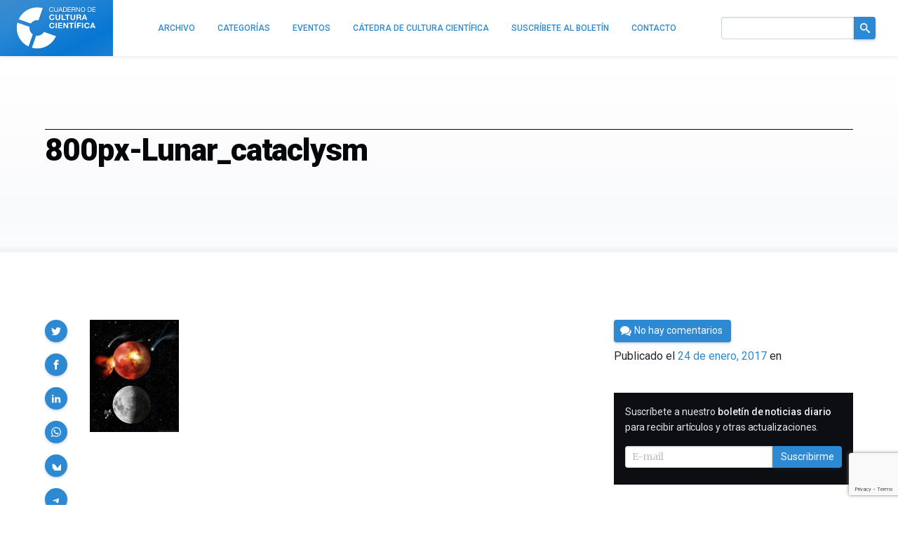

--- FILE ---
content_type: text/html; charset=utf-8
request_url: https://www.google.com/recaptcha/api2/anchor?ar=1&k=6LeZc0UqAAAAAG_qTmOkMLTth629yYxDdrPqdgHO&co=aHR0cHM6Ly9jdWx0dXJhY2llbnRpZmljYS5jb206NDQz&hl=en&v=N67nZn4AqZkNcbeMu4prBgzg&size=invisible&anchor-ms=20000&execute-ms=30000&cb=pp83re54rhbl
body_size: 48644
content:
<!DOCTYPE HTML><html dir="ltr" lang="en"><head><meta http-equiv="Content-Type" content="text/html; charset=UTF-8">
<meta http-equiv="X-UA-Compatible" content="IE=edge">
<title>reCAPTCHA</title>
<style type="text/css">
/* cyrillic-ext */
@font-face {
  font-family: 'Roboto';
  font-style: normal;
  font-weight: 400;
  font-stretch: 100%;
  src: url(//fonts.gstatic.com/s/roboto/v48/KFO7CnqEu92Fr1ME7kSn66aGLdTylUAMa3GUBHMdazTgWw.woff2) format('woff2');
  unicode-range: U+0460-052F, U+1C80-1C8A, U+20B4, U+2DE0-2DFF, U+A640-A69F, U+FE2E-FE2F;
}
/* cyrillic */
@font-face {
  font-family: 'Roboto';
  font-style: normal;
  font-weight: 400;
  font-stretch: 100%;
  src: url(//fonts.gstatic.com/s/roboto/v48/KFO7CnqEu92Fr1ME7kSn66aGLdTylUAMa3iUBHMdazTgWw.woff2) format('woff2');
  unicode-range: U+0301, U+0400-045F, U+0490-0491, U+04B0-04B1, U+2116;
}
/* greek-ext */
@font-face {
  font-family: 'Roboto';
  font-style: normal;
  font-weight: 400;
  font-stretch: 100%;
  src: url(//fonts.gstatic.com/s/roboto/v48/KFO7CnqEu92Fr1ME7kSn66aGLdTylUAMa3CUBHMdazTgWw.woff2) format('woff2');
  unicode-range: U+1F00-1FFF;
}
/* greek */
@font-face {
  font-family: 'Roboto';
  font-style: normal;
  font-weight: 400;
  font-stretch: 100%;
  src: url(//fonts.gstatic.com/s/roboto/v48/KFO7CnqEu92Fr1ME7kSn66aGLdTylUAMa3-UBHMdazTgWw.woff2) format('woff2');
  unicode-range: U+0370-0377, U+037A-037F, U+0384-038A, U+038C, U+038E-03A1, U+03A3-03FF;
}
/* math */
@font-face {
  font-family: 'Roboto';
  font-style: normal;
  font-weight: 400;
  font-stretch: 100%;
  src: url(//fonts.gstatic.com/s/roboto/v48/KFO7CnqEu92Fr1ME7kSn66aGLdTylUAMawCUBHMdazTgWw.woff2) format('woff2');
  unicode-range: U+0302-0303, U+0305, U+0307-0308, U+0310, U+0312, U+0315, U+031A, U+0326-0327, U+032C, U+032F-0330, U+0332-0333, U+0338, U+033A, U+0346, U+034D, U+0391-03A1, U+03A3-03A9, U+03B1-03C9, U+03D1, U+03D5-03D6, U+03F0-03F1, U+03F4-03F5, U+2016-2017, U+2034-2038, U+203C, U+2040, U+2043, U+2047, U+2050, U+2057, U+205F, U+2070-2071, U+2074-208E, U+2090-209C, U+20D0-20DC, U+20E1, U+20E5-20EF, U+2100-2112, U+2114-2115, U+2117-2121, U+2123-214F, U+2190, U+2192, U+2194-21AE, U+21B0-21E5, U+21F1-21F2, U+21F4-2211, U+2213-2214, U+2216-22FF, U+2308-230B, U+2310, U+2319, U+231C-2321, U+2336-237A, U+237C, U+2395, U+239B-23B7, U+23D0, U+23DC-23E1, U+2474-2475, U+25AF, U+25B3, U+25B7, U+25BD, U+25C1, U+25CA, U+25CC, U+25FB, U+266D-266F, U+27C0-27FF, U+2900-2AFF, U+2B0E-2B11, U+2B30-2B4C, U+2BFE, U+3030, U+FF5B, U+FF5D, U+1D400-1D7FF, U+1EE00-1EEFF;
}
/* symbols */
@font-face {
  font-family: 'Roboto';
  font-style: normal;
  font-weight: 400;
  font-stretch: 100%;
  src: url(//fonts.gstatic.com/s/roboto/v48/KFO7CnqEu92Fr1ME7kSn66aGLdTylUAMaxKUBHMdazTgWw.woff2) format('woff2');
  unicode-range: U+0001-000C, U+000E-001F, U+007F-009F, U+20DD-20E0, U+20E2-20E4, U+2150-218F, U+2190, U+2192, U+2194-2199, U+21AF, U+21E6-21F0, U+21F3, U+2218-2219, U+2299, U+22C4-22C6, U+2300-243F, U+2440-244A, U+2460-24FF, U+25A0-27BF, U+2800-28FF, U+2921-2922, U+2981, U+29BF, U+29EB, U+2B00-2BFF, U+4DC0-4DFF, U+FFF9-FFFB, U+10140-1018E, U+10190-1019C, U+101A0, U+101D0-101FD, U+102E0-102FB, U+10E60-10E7E, U+1D2C0-1D2D3, U+1D2E0-1D37F, U+1F000-1F0FF, U+1F100-1F1AD, U+1F1E6-1F1FF, U+1F30D-1F30F, U+1F315, U+1F31C, U+1F31E, U+1F320-1F32C, U+1F336, U+1F378, U+1F37D, U+1F382, U+1F393-1F39F, U+1F3A7-1F3A8, U+1F3AC-1F3AF, U+1F3C2, U+1F3C4-1F3C6, U+1F3CA-1F3CE, U+1F3D4-1F3E0, U+1F3ED, U+1F3F1-1F3F3, U+1F3F5-1F3F7, U+1F408, U+1F415, U+1F41F, U+1F426, U+1F43F, U+1F441-1F442, U+1F444, U+1F446-1F449, U+1F44C-1F44E, U+1F453, U+1F46A, U+1F47D, U+1F4A3, U+1F4B0, U+1F4B3, U+1F4B9, U+1F4BB, U+1F4BF, U+1F4C8-1F4CB, U+1F4D6, U+1F4DA, U+1F4DF, U+1F4E3-1F4E6, U+1F4EA-1F4ED, U+1F4F7, U+1F4F9-1F4FB, U+1F4FD-1F4FE, U+1F503, U+1F507-1F50B, U+1F50D, U+1F512-1F513, U+1F53E-1F54A, U+1F54F-1F5FA, U+1F610, U+1F650-1F67F, U+1F687, U+1F68D, U+1F691, U+1F694, U+1F698, U+1F6AD, U+1F6B2, U+1F6B9-1F6BA, U+1F6BC, U+1F6C6-1F6CF, U+1F6D3-1F6D7, U+1F6E0-1F6EA, U+1F6F0-1F6F3, U+1F6F7-1F6FC, U+1F700-1F7FF, U+1F800-1F80B, U+1F810-1F847, U+1F850-1F859, U+1F860-1F887, U+1F890-1F8AD, U+1F8B0-1F8BB, U+1F8C0-1F8C1, U+1F900-1F90B, U+1F93B, U+1F946, U+1F984, U+1F996, U+1F9E9, U+1FA00-1FA6F, U+1FA70-1FA7C, U+1FA80-1FA89, U+1FA8F-1FAC6, U+1FACE-1FADC, U+1FADF-1FAE9, U+1FAF0-1FAF8, U+1FB00-1FBFF;
}
/* vietnamese */
@font-face {
  font-family: 'Roboto';
  font-style: normal;
  font-weight: 400;
  font-stretch: 100%;
  src: url(//fonts.gstatic.com/s/roboto/v48/KFO7CnqEu92Fr1ME7kSn66aGLdTylUAMa3OUBHMdazTgWw.woff2) format('woff2');
  unicode-range: U+0102-0103, U+0110-0111, U+0128-0129, U+0168-0169, U+01A0-01A1, U+01AF-01B0, U+0300-0301, U+0303-0304, U+0308-0309, U+0323, U+0329, U+1EA0-1EF9, U+20AB;
}
/* latin-ext */
@font-face {
  font-family: 'Roboto';
  font-style: normal;
  font-weight: 400;
  font-stretch: 100%;
  src: url(//fonts.gstatic.com/s/roboto/v48/KFO7CnqEu92Fr1ME7kSn66aGLdTylUAMa3KUBHMdazTgWw.woff2) format('woff2');
  unicode-range: U+0100-02BA, U+02BD-02C5, U+02C7-02CC, U+02CE-02D7, U+02DD-02FF, U+0304, U+0308, U+0329, U+1D00-1DBF, U+1E00-1E9F, U+1EF2-1EFF, U+2020, U+20A0-20AB, U+20AD-20C0, U+2113, U+2C60-2C7F, U+A720-A7FF;
}
/* latin */
@font-face {
  font-family: 'Roboto';
  font-style: normal;
  font-weight: 400;
  font-stretch: 100%;
  src: url(//fonts.gstatic.com/s/roboto/v48/KFO7CnqEu92Fr1ME7kSn66aGLdTylUAMa3yUBHMdazQ.woff2) format('woff2');
  unicode-range: U+0000-00FF, U+0131, U+0152-0153, U+02BB-02BC, U+02C6, U+02DA, U+02DC, U+0304, U+0308, U+0329, U+2000-206F, U+20AC, U+2122, U+2191, U+2193, U+2212, U+2215, U+FEFF, U+FFFD;
}
/* cyrillic-ext */
@font-face {
  font-family: 'Roboto';
  font-style: normal;
  font-weight: 500;
  font-stretch: 100%;
  src: url(//fonts.gstatic.com/s/roboto/v48/KFO7CnqEu92Fr1ME7kSn66aGLdTylUAMa3GUBHMdazTgWw.woff2) format('woff2');
  unicode-range: U+0460-052F, U+1C80-1C8A, U+20B4, U+2DE0-2DFF, U+A640-A69F, U+FE2E-FE2F;
}
/* cyrillic */
@font-face {
  font-family: 'Roboto';
  font-style: normal;
  font-weight: 500;
  font-stretch: 100%;
  src: url(//fonts.gstatic.com/s/roboto/v48/KFO7CnqEu92Fr1ME7kSn66aGLdTylUAMa3iUBHMdazTgWw.woff2) format('woff2');
  unicode-range: U+0301, U+0400-045F, U+0490-0491, U+04B0-04B1, U+2116;
}
/* greek-ext */
@font-face {
  font-family: 'Roboto';
  font-style: normal;
  font-weight: 500;
  font-stretch: 100%;
  src: url(//fonts.gstatic.com/s/roboto/v48/KFO7CnqEu92Fr1ME7kSn66aGLdTylUAMa3CUBHMdazTgWw.woff2) format('woff2');
  unicode-range: U+1F00-1FFF;
}
/* greek */
@font-face {
  font-family: 'Roboto';
  font-style: normal;
  font-weight: 500;
  font-stretch: 100%;
  src: url(//fonts.gstatic.com/s/roboto/v48/KFO7CnqEu92Fr1ME7kSn66aGLdTylUAMa3-UBHMdazTgWw.woff2) format('woff2');
  unicode-range: U+0370-0377, U+037A-037F, U+0384-038A, U+038C, U+038E-03A1, U+03A3-03FF;
}
/* math */
@font-face {
  font-family: 'Roboto';
  font-style: normal;
  font-weight: 500;
  font-stretch: 100%;
  src: url(//fonts.gstatic.com/s/roboto/v48/KFO7CnqEu92Fr1ME7kSn66aGLdTylUAMawCUBHMdazTgWw.woff2) format('woff2');
  unicode-range: U+0302-0303, U+0305, U+0307-0308, U+0310, U+0312, U+0315, U+031A, U+0326-0327, U+032C, U+032F-0330, U+0332-0333, U+0338, U+033A, U+0346, U+034D, U+0391-03A1, U+03A3-03A9, U+03B1-03C9, U+03D1, U+03D5-03D6, U+03F0-03F1, U+03F4-03F5, U+2016-2017, U+2034-2038, U+203C, U+2040, U+2043, U+2047, U+2050, U+2057, U+205F, U+2070-2071, U+2074-208E, U+2090-209C, U+20D0-20DC, U+20E1, U+20E5-20EF, U+2100-2112, U+2114-2115, U+2117-2121, U+2123-214F, U+2190, U+2192, U+2194-21AE, U+21B0-21E5, U+21F1-21F2, U+21F4-2211, U+2213-2214, U+2216-22FF, U+2308-230B, U+2310, U+2319, U+231C-2321, U+2336-237A, U+237C, U+2395, U+239B-23B7, U+23D0, U+23DC-23E1, U+2474-2475, U+25AF, U+25B3, U+25B7, U+25BD, U+25C1, U+25CA, U+25CC, U+25FB, U+266D-266F, U+27C0-27FF, U+2900-2AFF, U+2B0E-2B11, U+2B30-2B4C, U+2BFE, U+3030, U+FF5B, U+FF5D, U+1D400-1D7FF, U+1EE00-1EEFF;
}
/* symbols */
@font-face {
  font-family: 'Roboto';
  font-style: normal;
  font-weight: 500;
  font-stretch: 100%;
  src: url(//fonts.gstatic.com/s/roboto/v48/KFO7CnqEu92Fr1ME7kSn66aGLdTylUAMaxKUBHMdazTgWw.woff2) format('woff2');
  unicode-range: U+0001-000C, U+000E-001F, U+007F-009F, U+20DD-20E0, U+20E2-20E4, U+2150-218F, U+2190, U+2192, U+2194-2199, U+21AF, U+21E6-21F0, U+21F3, U+2218-2219, U+2299, U+22C4-22C6, U+2300-243F, U+2440-244A, U+2460-24FF, U+25A0-27BF, U+2800-28FF, U+2921-2922, U+2981, U+29BF, U+29EB, U+2B00-2BFF, U+4DC0-4DFF, U+FFF9-FFFB, U+10140-1018E, U+10190-1019C, U+101A0, U+101D0-101FD, U+102E0-102FB, U+10E60-10E7E, U+1D2C0-1D2D3, U+1D2E0-1D37F, U+1F000-1F0FF, U+1F100-1F1AD, U+1F1E6-1F1FF, U+1F30D-1F30F, U+1F315, U+1F31C, U+1F31E, U+1F320-1F32C, U+1F336, U+1F378, U+1F37D, U+1F382, U+1F393-1F39F, U+1F3A7-1F3A8, U+1F3AC-1F3AF, U+1F3C2, U+1F3C4-1F3C6, U+1F3CA-1F3CE, U+1F3D4-1F3E0, U+1F3ED, U+1F3F1-1F3F3, U+1F3F5-1F3F7, U+1F408, U+1F415, U+1F41F, U+1F426, U+1F43F, U+1F441-1F442, U+1F444, U+1F446-1F449, U+1F44C-1F44E, U+1F453, U+1F46A, U+1F47D, U+1F4A3, U+1F4B0, U+1F4B3, U+1F4B9, U+1F4BB, U+1F4BF, U+1F4C8-1F4CB, U+1F4D6, U+1F4DA, U+1F4DF, U+1F4E3-1F4E6, U+1F4EA-1F4ED, U+1F4F7, U+1F4F9-1F4FB, U+1F4FD-1F4FE, U+1F503, U+1F507-1F50B, U+1F50D, U+1F512-1F513, U+1F53E-1F54A, U+1F54F-1F5FA, U+1F610, U+1F650-1F67F, U+1F687, U+1F68D, U+1F691, U+1F694, U+1F698, U+1F6AD, U+1F6B2, U+1F6B9-1F6BA, U+1F6BC, U+1F6C6-1F6CF, U+1F6D3-1F6D7, U+1F6E0-1F6EA, U+1F6F0-1F6F3, U+1F6F7-1F6FC, U+1F700-1F7FF, U+1F800-1F80B, U+1F810-1F847, U+1F850-1F859, U+1F860-1F887, U+1F890-1F8AD, U+1F8B0-1F8BB, U+1F8C0-1F8C1, U+1F900-1F90B, U+1F93B, U+1F946, U+1F984, U+1F996, U+1F9E9, U+1FA00-1FA6F, U+1FA70-1FA7C, U+1FA80-1FA89, U+1FA8F-1FAC6, U+1FACE-1FADC, U+1FADF-1FAE9, U+1FAF0-1FAF8, U+1FB00-1FBFF;
}
/* vietnamese */
@font-face {
  font-family: 'Roboto';
  font-style: normal;
  font-weight: 500;
  font-stretch: 100%;
  src: url(//fonts.gstatic.com/s/roboto/v48/KFO7CnqEu92Fr1ME7kSn66aGLdTylUAMa3OUBHMdazTgWw.woff2) format('woff2');
  unicode-range: U+0102-0103, U+0110-0111, U+0128-0129, U+0168-0169, U+01A0-01A1, U+01AF-01B0, U+0300-0301, U+0303-0304, U+0308-0309, U+0323, U+0329, U+1EA0-1EF9, U+20AB;
}
/* latin-ext */
@font-face {
  font-family: 'Roboto';
  font-style: normal;
  font-weight: 500;
  font-stretch: 100%;
  src: url(//fonts.gstatic.com/s/roboto/v48/KFO7CnqEu92Fr1ME7kSn66aGLdTylUAMa3KUBHMdazTgWw.woff2) format('woff2');
  unicode-range: U+0100-02BA, U+02BD-02C5, U+02C7-02CC, U+02CE-02D7, U+02DD-02FF, U+0304, U+0308, U+0329, U+1D00-1DBF, U+1E00-1E9F, U+1EF2-1EFF, U+2020, U+20A0-20AB, U+20AD-20C0, U+2113, U+2C60-2C7F, U+A720-A7FF;
}
/* latin */
@font-face {
  font-family: 'Roboto';
  font-style: normal;
  font-weight: 500;
  font-stretch: 100%;
  src: url(//fonts.gstatic.com/s/roboto/v48/KFO7CnqEu92Fr1ME7kSn66aGLdTylUAMa3yUBHMdazQ.woff2) format('woff2');
  unicode-range: U+0000-00FF, U+0131, U+0152-0153, U+02BB-02BC, U+02C6, U+02DA, U+02DC, U+0304, U+0308, U+0329, U+2000-206F, U+20AC, U+2122, U+2191, U+2193, U+2212, U+2215, U+FEFF, U+FFFD;
}
/* cyrillic-ext */
@font-face {
  font-family: 'Roboto';
  font-style: normal;
  font-weight: 900;
  font-stretch: 100%;
  src: url(//fonts.gstatic.com/s/roboto/v48/KFO7CnqEu92Fr1ME7kSn66aGLdTylUAMa3GUBHMdazTgWw.woff2) format('woff2');
  unicode-range: U+0460-052F, U+1C80-1C8A, U+20B4, U+2DE0-2DFF, U+A640-A69F, U+FE2E-FE2F;
}
/* cyrillic */
@font-face {
  font-family: 'Roboto';
  font-style: normal;
  font-weight: 900;
  font-stretch: 100%;
  src: url(//fonts.gstatic.com/s/roboto/v48/KFO7CnqEu92Fr1ME7kSn66aGLdTylUAMa3iUBHMdazTgWw.woff2) format('woff2');
  unicode-range: U+0301, U+0400-045F, U+0490-0491, U+04B0-04B1, U+2116;
}
/* greek-ext */
@font-face {
  font-family: 'Roboto';
  font-style: normal;
  font-weight: 900;
  font-stretch: 100%;
  src: url(//fonts.gstatic.com/s/roboto/v48/KFO7CnqEu92Fr1ME7kSn66aGLdTylUAMa3CUBHMdazTgWw.woff2) format('woff2');
  unicode-range: U+1F00-1FFF;
}
/* greek */
@font-face {
  font-family: 'Roboto';
  font-style: normal;
  font-weight: 900;
  font-stretch: 100%;
  src: url(//fonts.gstatic.com/s/roboto/v48/KFO7CnqEu92Fr1ME7kSn66aGLdTylUAMa3-UBHMdazTgWw.woff2) format('woff2');
  unicode-range: U+0370-0377, U+037A-037F, U+0384-038A, U+038C, U+038E-03A1, U+03A3-03FF;
}
/* math */
@font-face {
  font-family: 'Roboto';
  font-style: normal;
  font-weight: 900;
  font-stretch: 100%;
  src: url(//fonts.gstatic.com/s/roboto/v48/KFO7CnqEu92Fr1ME7kSn66aGLdTylUAMawCUBHMdazTgWw.woff2) format('woff2');
  unicode-range: U+0302-0303, U+0305, U+0307-0308, U+0310, U+0312, U+0315, U+031A, U+0326-0327, U+032C, U+032F-0330, U+0332-0333, U+0338, U+033A, U+0346, U+034D, U+0391-03A1, U+03A3-03A9, U+03B1-03C9, U+03D1, U+03D5-03D6, U+03F0-03F1, U+03F4-03F5, U+2016-2017, U+2034-2038, U+203C, U+2040, U+2043, U+2047, U+2050, U+2057, U+205F, U+2070-2071, U+2074-208E, U+2090-209C, U+20D0-20DC, U+20E1, U+20E5-20EF, U+2100-2112, U+2114-2115, U+2117-2121, U+2123-214F, U+2190, U+2192, U+2194-21AE, U+21B0-21E5, U+21F1-21F2, U+21F4-2211, U+2213-2214, U+2216-22FF, U+2308-230B, U+2310, U+2319, U+231C-2321, U+2336-237A, U+237C, U+2395, U+239B-23B7, U+23D0, U+23DC-23E1, U+2474-2475, U+25AF, U+25B3, U+25B7, U+25BD, U+25C1, U+25CA, U+25CC, U+25FB, U+266D-266F, U+27C0-27FF, U+2900-2AFF, U+2B0E-2B11, U+2B30-2B4C, U+2BFE, U+3030, U+FF5B, U+FF5D, U+1D400-1D7FF, U+1EE00-1EEFF;
}
/* symbols */
@font-face {
  font-family: 'Roboto';
  font-style: normal;
  font-weight: 900;
  font-stretch: 100%;
  src: url(//fonts.gstatic.com/s/roboto/v48/KFO7CnqEu92Fr1ME7kSn66aGLdTylUAMaxKUBHMdazTgWw.woff2) format('woff2');
  unicode-range: U+0001-000C, U+000E-001F, U+007F-009F, U+20DD-20E0, U+20E2-20E4, U+2150-218F, U+2190, U+2192, U+2194-2199, U+21AF, U+21E6-21F0, U+21F3, U+2218-2219, U+2299, U+22C4-22C6, U+2300-243F, U+2440-244A, U+2460-24FF, U+25A0-27BF, U+2800-28FF, U+2921-2922, U+2981, U+29BF, U+29EB, U+2B00-2BFF, U+4DC0-4DFF, U+FFF9-FFFB, U+10140-1018E, U+10190-1019C, U+101A0, U+101D0-101FD, U+102E0-102FB, U+10E60-10E7E, U+1D2C0-1D2D3, U+1D2E0-1D37F, U+1F000-1F0FF, U+1F100-1F1AD, U+1F1E6-1F1FF, U+1F30D-1F30F, U+1F315, U+1F31C, U+1F31E, U+1F320-1F32C, U+1F336, U+1F378, U+1F37D, U+1F382, U+1F393-1F39F, U+1F3A7-1F3A8, U+1F3AC-1F3AF, U+1F3C2, U+1F3C4-1F3C6, U+1F3CA-1F3CE, U+1F3D4-1F3E0, U+1F3ED, U+1F3F1-1F3F3, U+1F3F5-1F3F7, U+1F408, U+1F415, U+1F41F, U+1F426, U+1F43F, U+1F441-1F442, U+1F444, U+1F446-1F449, U+1F44C-1F44E, U+1F453, U+1F46A, U+1F47D, U+1F4A3, U+1F4B0, U+1F4B3, U+1F4B9, U+1F4BB, U+1F4BF, U+1F4C8-1F4CB, U+1F4D6, U+1F4DA, U+1F4DF, U+1F4E3-1F4E6, U+1F4EA-1F4ED, U+1F4F7, U+1F4F9-1F4FB, U+1F4FD-1F4FE, U+1F503, U+1F507-1F50B, U+1F50D, U+1F512-1F513, U+1F53E-1F54A, U+1F54F-1F5FA, U+1F610, U+1F650-1F67F, U+1F687, U+1F68D, U+1F691, U+1F694, U+1F698, U+1F6AD, U+1F6B2, U+1F6B9-1F6BA, U+1F6BC, U+1F6C6-1F6CF, U+1F6D3-1F6D7, U+1F6E0-1F6EA, U+1F6F0-1F6F3, U+1F6F7-1F6FC, U+1F700-1F7FF, U+1F800-1F80B, U+1F810-1F847, U+1F850-1F859, U+1F860-1F887, U+1F890-1F8AD, U+1F8B0-1F8BB, U+1F8C0-1F8C1, U+1F900-1F90B, U+1F93B, U+1F946, U+1F984, U+1F996, U+1F9E9, U+1FA00-1FA6F, U+1FA70-1FA7C, U+1FA80-1FA89, U+1FA8F-1FAC6, U+1FACE-1FADC, U+1FADF-1FAE9, U+1FAF0-1FAF8, U+1FB00-1FBFF;
}
/* vietnamese */
@font-face {
  font-family: 'Roboto';
  font-style: normal;
  font-weight: 900;
  font-stretch: 100%;
  src: url(//fonts.gstatic.com/s/roboto/v48/KFO7CnqEu92Fr1ME7kSn66aGLdTylUAMa3OUBHMdazTgWw.woff2) format('woff2');
  unicode-range: U+0102-0103, U+0110-0111, U+0128-0129, U+0168-0169, U+01A0-01A1, U+01AF-01B0, U+0300-0301, U+0303-0304, U+0308-0309, U+0323, U+0329, U+1EA0-1EF9, U+20AB;
}
/* latin-ext */
@font-face {
  font-family: 'Roboto';
  font-style: normal;
  font-weight: 900;
  font-stretch: 100%;
  src: url(//fonts.gstatic.com/s/roboto/v48/KFO7CnqEu92Fr1ME7kSn66aGLdTylUAMa3KUBHMdazTgWw.woff2) format('woff2');
  unicode-range: U+0100-02BA, U+02BD-02C5, U+02C7-02CC, U+02CE-02D7, U+02DD-02FF, U+0304, U+0308, U+0329, U+1D00-1DBF, U+1E00-1E9F, U+1EF2-1EFF, U+2020, U+20A0-20AB, U+20AD-20C0, U+2113, U+2C60-2C7F, U+A720-A7FF;
}
/* latin */
@font-face {
  font-family: 'Roboto';
  font-style: normal;
  font-weight: 900;
  font-stretch: 100%;
  src: url(//fonts.gstatic.com/s/roboto/v48/KFO7CnqEu92Fr1ME7kSn66aGLdTylUAMa3yUBHMdazQ.woff2) format('woff2');
  unicode-range: U+0000-00FF, U+0131, U+0152-0153, U+02BB-02BC, U+02C6, U+02DA, U+02DC, U+0304, U+0308, U+0329, U+2000-206F, U+20AC, U+2122, U+2191, U+2193, U+2212, U+2215, U+FEFF, U+FFFD;
}

</style>
<link rel="stylesheet" type="text/css" href="https://www.gstatic.com/recaptcha/releases/N67nZn4AqZkNcbeMu4prBgzg/styles__ltr.css">
<script nonce="W5VQEH11R6YL53fYDFgnMQ" type="text/javascript">window['__recaptcha_api'] = 'https://www.google.com/recaptcha/api2/';</script>
<script type="text/javascript" src="https://www.gstatic.com/recaptcha/releases/N67nZn4AqZkNcbeMu4prBgzg/recaptcha__en.js" nonce="W5VQEH11R6YL53fYDFgnMQ">
      
    </script></head>
<body><div id="rc-anchor-alert" class="rc-anchor-alert"></div>
<input type="hidden" id="recaptcha-token" value="[base64]">
<script type="text/javascript" nonce="W5VQEH11R6YL53fYDFgnMQ">
      recaptcha.anchor.Main.init("[\x22ainput\x22,[\x22bgdata\x22,\x22\x22,\[base64]/[base64]/[base64]/ZyhXLGgpOnEoW04sMjEsbF0sVywwKSxoKSxmYWxzZSxmYWxzZSl9Y2F0Y2goayl7RygzNTgsVyk/[base64]/[base64]/[base64]/[base64]/[base64]/[base64]/[base64]/bmV3IEJbT10oRFswXSk6dz09Mj9uZXcgQltPXShEWzBdLERbMV0pOnc9PTM/bmV3IEJbT10oRFswXSxEWzFdLERbMl0pOnc9PTQ/[base64]/[base64]/[base64]/[base64]/[base64]\\u003d\x22,\[base64]\x22,\[base64]/GMKcwpXDqMOaHgpeZlsqw4jCvx0zwprCssO7wq/Cs8OOEwfDhm18VkoFw4PDr8Klbz1DwpTCoMKEemYDbsKuIApKw7YlwrRHFcOEw75jwpzCqAbClMOvGcOVAms+G00XacO1w742T8O7wrY4wrs1a3k1woPDomdQworDp2PDrcKAE8K+wp93bcKSJsOvVsOCwqjDh3tqwonCv8O/w6k1w4DDmcO1w7TCtVDCgMODw7Q0Ow7DlMOYQAh4AcKkw78lw7cOBxROwqw9wqJGbyDDmwMTLMKNG8OIU8KZwo8nw4QSwpvDvWZoQFrDm0cfw6RjEyhoGsKfw6bDkRMJanXCp1/CsMOjF8O2w7DDqcOQUjAOPT9aShXDlGXCi3HDmwk8w6tEw4ZCwrFDXj4zP8K/RDBkw6RLODDChcKMMXbCosOucsKrZMOWwqjCp8Kyw686w5dDwowea8OiT8Krw73DoMOYwqwnCcKdw5hQwrXCosOEIcOmwoB2wqsec1lyCjYzwp3CpcKMQ8K5w5Yxw4TDnMKOP8Onw4rCnTPCiTfDtxoqwpEmL8ODwrPDs8K8w4XDqBLDvCY/E8KibQVKw7HDvcKvbMOKw6xpw7JOwo/DiXbDgcOlH8OcdGJQwqZJw68XR3kcwqxxw7TCtgc6w6lyYsOCwrjDt8Okwp5jXcO+QQRlwp8lfcOAw5PDhz3DjH0tCQdZwrQWwp/DucKrw7zDg8KNw7TDqcKnZMOlwpvDhEIQHMKoUcKxwoliw5bDrMO4RljDpcOcJhXCusOcRsOwBQJPw73CggvDuknDk8Kfw6XDisK1VlZhLsOjw4p6SUdAwpvDpx8RccKaw7jCvsKyFXLDuyxtZCfCgg7DnsKnwpDCvzvCmsKfw6fCgm/CkDLDi2szT8ObBH0wOkPDki9XcW4Mwo/[base64]/DmBXDiMKsTMKoN8O0w6vCrn0uw6bCscKcORIQwoXDkQ3DvkR/[base64]/wqfDmFQ7wrcGwp7DncOSwoXCg8Kyw5TDh04ywq7ClB5wAizCvMKOw5t6MEZtK0PCkgbDvkIhwopcwpbDkWcHworCom7DoV3Ct8OhPwLDpzvDmD8YKSbClsKPF0dkw5PCoU/DjCPCpkpTw73Ci8OqwoXDs29gw40SEMORJcK8w47CnsOeUcK+UsOkwq7DtsKiI8OZfMKWI8OVw5jCncKFw6RRwqjConxgw6ZCwqVHw4EPwo3CnSXDnifCkcORw6vCtDw3wpTDu8KjInZZw5bDojvCg3TCgV/Cr39Gwo4Iw60nwq0hC3lVGmdLHcOxGcOWwpwCw5jCsXxlLRx6w7/[base64]/[base64]/Cq8K5TcO+woFSVcKaw6c6TcOJFMO/aAzDq8OvXxXCkCnDgsK/TQTCiQlSwoc8wovCisOUMyrDrcKiw65aw4DCs1jDkh3DkMKFCwMZU8KRUcKcwobDjsK0ccOcXzdvLwUcwoDCvkTCu8OJwo/Cu8OHb8KtJwrCtSkkwp7CmcORw7DDiMKlGDTChFo5wozCsMKgw4FxchXCnC16w6xww6bCrgxTY8OrQELDncKvwqpFdDdIY8Kwwqorw5LDlMOMwpMawozDjzE0w6pYNcO1XcOCwpZOw7PDuMKvwofCk2NRJA3DvlNzMMO/w4PDongTMsOhFsKrwobCgmZQAwXDicKiDw/[base64]/[base64]/Cs0vCq0A8wp16w5Jjwr7DrmApwrbCvVNpw5nDgzXCtk/CmjrDusKxw4M3w5XDs8KIEjHClnTDnjpfDWfDlcOmwrbCusKhAsKDw6tnwqHDiSV3w5TCu2R/VMKqw5jCmsKCO8KBwoAWwonDlsOZasKwwp/CgWzCucO/PXZAMBddw6DCrD3CosKQwqJ6w6XCpcKhwrHCn8KQw403Bi4/[base64]/CusOCEMOyw709OsOJwoggUEvDrW7DqsO4wpxDacKAw4wZNS5Rw7k/[base64]/Dp8KMSMKKFUfDlMOqVXfDiUQQbHrDlsKTw5wxRsOVw500w6Rswrctw7/[base64]/DosOzwqDDvS7Ci8Obw4B9NkzDm8KJe8KJWcKbYxdRNRxRXSvCpMKfw4nCqRDDrcKmwphhQsKnwrtGD8KpcsOcPsK5AkvDoi7DlsKwSWvDusK+Q20DBcO/MxZ7FsO+BxzCvcKvw68bwovCu8KmwrUqwoExwo7DuVnDimfCqcObJcKiFAnCj8KRCBjCpcKyKsKew7M+w7xsdG8BwrkxOB3CscOmw5TDoXgZwq1AasKVPMOLacKjwpEJVm9yw7vDrcKLAsK9w5/ClsOaZVUOYMKTw6LDiMK1w6jCkMKEGxvCj8O9w4DDsEvDqwnCnQA5AXrCmMOFwo4bIsOlw7xFE8OKRMOCw7UIT2zCnhfClETCl13Dr8OBCS/[base64]/[base64]/ClgsDdcKKw5fDs8OcBT3Dghdmw7bDj8K6wrYDIy/DsMKUYcOWKcO3wqx/QyHCtMKtdTvDp8KlJk5AS8Oow6bChBPCsMK7w5PCngLCjRoZw5/DpcKVTsOHwqbCpMKiwqrCnnjDiUgrOcOeCnvCkz3DkXEjW8KSdWhew4ZOPmheesODw5bCsMOlIcOpw47CpnVHwqEuw7/DlTXDlcKfw51Mwr/DqwjDhgfDlkRBccOMPVjCskrDiyvCocOpwrs3w4TCn8KVLAXDvWZKw7QfCMOGG3LDrncAYXfChcKyYw98wrdbwohNw60nw5ZhZsKoV8OJw5Adw5ABEMKvbsOTwrQbw7nDnF9cwoNYwpzDmcK4w57Djh9+w63CoMOiJcK/w5zCgcOTw4xlbmoDDsKIEcODOD4lwrI0NcKxwqHDrxkYFyPCosO7w7NdC8KpIEbDq8KNGX96wq5Qw4XDjkjDlWpODxLCrcKLA8K/[base64]/[base64]/Cq1/DvcKjw47DtX7Cl8KWwql3wo1VwoURwosfc8OyV3HChMKuOFcNd8K9w7RjPEU6w6F1w7PCtkRrTsO4wrULw5d0N8Olf8K3wrnCgcKjbnPDpBLCk2/Ds8OeAcKSw4AlKCzCiQrCgsOIw4XCsMKhwrrDqmnDsMOCwp/DvcO0wqbCrcODMsKCfGgPMTzCjcO7w6/[base64]/NcK5w44Xw6ssJBkrw7k5b8KIw64Jwo/DpcKcw6hlw5vDjsOrSMOSdsKxRMK9w6PDgsOVwr4kXxEGbU8ZEMKpw73Du8K1wqjCm8O2w5dIwpYXN1wJWBzCqQwlw6svOcOtwrvCig3DrMKLbhjCgsK2wq3CtcKNPMObw4fDncKyw5bCsH/DkmQtwoDCisOPwp48w7tqw7/CtcKmw6JgXcK8EMOpRsKiwpfDtHwfQnkAw67CgSogwoDCusKGw4d9AcONw5VQw7zChcK3wp0TwowcHjlwdMKiw4JHw79FQWbDksKePBoUw7YwKXjCk8KXw4pvIsKJwr/DjTZkw4xcwrTCkV3DkTxTw5LDhUcSMUdhC1NuRMKvwpMNwoY3B8O0wqo0wpJFfCDCocKnw550w617CsO+w7LDnzlRwrbDtmDDmA5dPHMZw4siZ8KlCsKWw5sjw4F1MMKvw7bDsWjCpgjDtMO/w5DCt8K6aSLCiXHCmSJiw7AAw6BoaREbwrTDtMOddlpeRMOLw5JHKEUuwqRFPATDqF5XasKAwqw3wroGL8K5WMOudSM5wozCllhZEBEwXMO+w4cgccKKw47CiV4/w73CqcOxw4gSw41vwojCqcKMwqfCicOLME7DpsOQwq1hwr1/wo5awqpmS8KVdsKow648w4FYEhPCnH3CnMOxUMOYTxwGwpA4Z8KaTi/CpitcQsO7esKjWcOQPMOvw6jDl8KYw4zChsKVf8OId8OFwpDCi2Adw6vCgQnDkMOoVnXCgUccOMOVcsO9wqPCjAM3YMKKC8OVwoFpTsOaTlpwAAzCtVsRwqbDpMKIw5JOwrwRNHZpJS/CuEvCpcKIw7U8BVpjw6fCuCDDjXQdbRs0K8OCwox3CVVeMMOdwq3DoMOaVsKAw51WHVklEMO1w6cFAMKiw5DDoMKKBcOJAD1hwoDDpF7DpMOFEg3CgsOGC28Ow4LDuXHDoRfDrXVKwptXwoRZw5xhwqfCtzTCvy7Djj5Yw7UlwrgBw4/DjsOIw7TCnMO6PAnDoMO1dx4qw4ZswrJCwqRtw60NFHNQw4HDlMKTw7zCncKDwrw5dE8tw5RdZnPCg8O4wqvCq8K/wqkcw504XVYOLgVpIX52w45Swr3ChMKaw4zCjA/DlcKQw4XDuWYnw7ZJw4lYw7/DvQjDosKyw4vCksOvw5rCvy8nY8KBSsKXw71OecKfwpHDlsOLfMODecKBwrjCrV08w614wqTDnsKPBMOEOkTCvcOwwr9Iw73DmsOzw4PDmCABw5fCi8Onwpd2w7LCllY3wpFwAsKTwqfDg8KDIgPDtcO2wr1hTcOwd8OXwq/DnHbDpjU1wqnDvnVmw69bMcKDw6U0EsKqOMOrBRRowoByFMOLcMOtaMKAYcKzJcKLOwdcwqhXwpvCgcO1worCg8OYHcKeQsKjaMKywqvDiSUUNMOlMMKsTcK1woA+w5DDtF/[base64]/NcKOwrULwoMrw7gdb0PCkx/DlMOUWQzCucKiaEpSw55zQ8Kfw5UDw5tNQUwlw6bDmB/[base64]/DlCtSw5/CgMKRK8OYe8KtZl/DhMOeecOFwoXCvQ7DoxNowqTClsK0w6fCgXHDqSjDm8ODSsKfRlUdF8OMw67Dl8KEw4Y/w57CuMKhfsOlw5ozwpkQaHzClsKjw7FidA9bw4EBaDDDqCbDoFrDhzJ6wqROS8Orwq3CoUkTwoo3a1DCs3/[base64]/[base64]/[base64]/wrrCsi/[base64]/L3pRL8OWw4ppw6ZDwoYgw5LDhjjChyvCiMKPwq/DryEuaMKKw47DoCggSMOtw6fDhsKvw5nDlHvCk09SeMOfK8KYZsOWw4HDkMOfPz1nw6fCqcOpdj8eBsKfJXfCpGgSw5lhXlRjLMOuaUjDk2jCucOTJcO2dzPCjGAOaMKXfcKSw5nDqlhyd8OLwp/CpcKiw6rDkzhCw69/NMOew6EZATrDnTh7IkFmw6g3wow9R8OaJzpbdMK/[base64]/cMOPMcOGw65qBMOaJcOyK1XDt3R+AcOdwrnCqwAuw5jDo8OWfsKVUMKiHSxFw70twr5Rw4U9fSUnWV3CtRzCuMOqEQ9Lwo/CucO2w7LDhxtqw6xqwpDDph7CjCcewoLDv8OFEMO/[base64]/ClAnCh0RUYsOWd8KCeMO8w77CgSRKw4h7WE7CtyYJw6seLgLCm8Kfwr7DtMODwpnDnTVSw5TCjsOOG8Osw6hQw7VuNMK9w41TB8KpwpvCu3/CucKQw7fCslYxesK3wqpAexTChcKdKmzDu8OTWnlBcQLDpWPCrkRGw5EpUMOaesOvw7rCu8KsJA/DmMKcwo7DoMKew59xw5l9V8KVwpjCtMOFw5zDvmDCpsKFAyx6V2/[base64]/[base64]/ZcO7RnrCu2LCkzbCjlNXA8KvPcKwcMOlBMOjW8OAw5EjJ3VqFRnCp8OYSh/[base64]/CqkjCksKfwr7DiCRfw5Elw7NZw7Q/bmPDhhHDpcKww6zDpMKMYcKLQmtIZB7DvMK/JyHDr2kFwqTClFBHwossMwE7VS8Cw6PDucKgHlYuwovCvyBcw7INw4PCrMO3anHDl8Kewq3DkGXDkyMGw5LClsKVIsK7wrvCq8Oiw54FwpR8OcOnMMKQNsOQwoXChcKIw7TDhErCrTPDs8OybMKXw7DCtMOZW8Ojwrp5QhfCsS7DqV1/wozCvh9cwpXCtMOILcOUfsOMLz7DimrCiMODE8Olwottw7bDt8KRw5nDow9rKsOIFAHCii/[base64]/w5cpIMO7w7pywrp3wpsfRA7Cj8OzwrN2KsKQwo4sHsKTwrx9wpLClSNmHsKDwqbCk8KNw5lWwqrDukbDkH0YCjcieGnDgsKiw5JtW1gXw5jDu8K0w4zCrk/CqcO9RG0RwovDoWIuOcOowrPDu8OdZsO2GMOgwrDDulNvGnfDjSvDm8OTwqfDkVTCk8OKfCDCksKBwo0Ecl/CqEPDiivDuy7CqQ8rw6zDkGEFbTkDeMKySAMUbyfCk8OTH3gKZcO8FsO6w7ovw6lKCcKaZ3EvwqPCmMKHCjrDlsK/LsK2w6lzwr0LfzxAwrXCnhbDmjVnw7h7w4ZlMsOXwrNUcyXCsMOEYHQQw4DDt8KJw7HDsMOpwrbDkmnDhx7ClELDoWbDosKLRWLCjnIyGMKdw7VYw5bCiW/Du8O3ZXjDmmfDicOWWcK3HMK6wpjCiXglw7p8wrsYC8KMwrJkwrLDonPDrsOoCDfCmF11UcOeFGHDjQo5PWNsbcKIwpvCmcOPw5x4HXnCncKZTD0Uw7gQCATDin7ClMKzGsK6WMKwTcK8w7bDiC/Dt1XCj8KVw6ZDw45CEcKVwp3CgjDDr0nDoU3DjV/DqC3CtgDDuBsyDWPDvnseRUsAFMOrYmjChsKMwqbCv8KvwrhSwocrw5bCqRLCn2srN8KSKD4hbB7CicOhExrDrMOMwpHDkw9aZXnDjsKywqFucsKfw5ohwoE0KMOGchM5HsOlw7tnY319w7ccNMOow68Awo9/EcOQMA/[base64]/DocKpw5tgQ8OAVmDCgsOILSd8wrrDgQLCpMKyOMOdWkNRCDjDosKYw4fDmG/CoD/DucOFwqo8EMOwwqDCnADCkW0ww7ljKsKUwqHCosKMw7vCsMOkbi7DgcOBSxjCtUpHBMKLwrIwIn0FKwYowptTw6RCN2U1wo/[base64]/CtSTCgcOxwofCosO2RjINwozDhB7DtcKcwrvCojnCp00zcmdSw5/DjxHDmSh9AMORf8Ofw4U1PsOLw6fCvMKdA8OYanZ7KxwsUMKZK8K1wqdkKW3CvMO0w6cGEz5Aw6YNSgDCokbDu1Ilw6nDtsKQTyvCpgYNfMOwIcO/w4XDjhcXw7BRwofCr19hEMOSwqTCrcO2wo/[base64]/Dpgc+EV7CksKxwpcRw6BNAcKDwobDs8KlwoTCuMO1wq7CqsO+AsOlwojDhivCnMKowpUxUsKQI2spwqrCvsOzw7XCpF/DokVTwqbDoQoIwqNkw6bCtsOIDiXCncOuw51SwrrCpWUIZhHCmUPDscOww67CrcKiPsKMw5ZWA8Oqw6rCh8OSRDXDhg7Cg1ILw4jCgBTCqsO8HB16emTCqcOdG8K0QhbDgSjCqsOFwoxUwqrCrA/Di2t9w7PDu0LCvi/DoMOGXsKIwr7DknI+HUXDgUEeBcORQMOKRlkuX0bDv08ufVjClBovw7t0w5HCqsO0cMO1wpHChcOfwrHCgXhwcMK7R3TCizk8w4DCpsKdcXgNV8KEwr0OwrQoDh/DtsKwX8KleHzCpl7DkMK/w4JHG1wLcl1Gw7dfw7t2wr7DpcKvw5/CjErCqUUOU8Kiw6t5DUPCo8Kxw5RTKyVOw6APdsO/cwvCsVoPw57Dsz7CuGo7YTImMAfDgBEFwpLDsMOVARBbOcKbwr1NRcKnw4rDrk8hHHASSMOWZ8KowpXDmsKTwoQWw77DmCPDjsKuwr85w7lxw6oGY27DjF40wpnCq03DmsKUe8KbwoB9wrvCqMKHQMOUZcK7wp1IaU/CoD5uJMK4dsOmBcK7wpQLM0vCu8OcV8Kvw7fCpsOAwosPGwh7w6vCv8KtB8OHwqkBZnTDvi/Dh8OxW8O+Qkcgw6TDgcKCw7o7WcO9wr9eO8ONw6xLKMKKw6xrcsK/Txo8w6pEw6/[base64]/DtF7DjlnCswpIfsOkwrJiw5vDgcK/w4bCgVbCmBJpDQl2Nm5DD8KtGQVgw47DrcKOOyIZAsOoBwh9woHCtsOowrptw6zDgHLDpSLCgMK5OWDDi3QeE3BLOFgowoIyw7nChkfCjcK2wpvCp1cWwoDCoE4Jw77DjyAvOV/Ci2PDvMKGw7Qsw5vDrsO0w7jDpsKTw4B3W3U2IcKVZWk8w4/ChcOxNcOUPMOVGsKtwrDDuyA5L8OKbMOrwrY9w4zChQPDhSfDksKbw6/DmEVfPcKwMUVRIALCksKFwrgSw5/Cn8KuInLCsAkFG8OVw5lEw4Ifwot+wrXDk8KzQ3DDpsKIwprCsWHCjMKKA8OCw6lrwrzDhCXCrMORAMKEQhFlF8KfwoXDtlZTacKUTsOnwoIjbcOaJzo/[base64]/wo7CtcKwKsOqw5bCvUxsw4nDuAMjf8Ovwr3DgsKJNMKzF8KOw6o+SsOew7tVdsK/wrXDsQLDgsKiDX3Do8KVBcKhbMOpwo/Dj8KUMTLCv8K4wrzCi8KGWsKEwofDm8OTw79HwpocJzUSwphjZgVtfj3DviLDm8OyGsOAd8OYw61IN8O/J8ONw50mwrLDicK+w4bDrgvDscOHV8KuP2BjTyTDksOlM8OLw6XDq8KQwolTw7HDvBsxBU3CuHISXgUdNkssw7s5EsKmwrJoFVzDnzjDvcO4wr58wpdtPsKXFU/[base64]/ClsK2w6/[base64]/USHChlDCnsO/wqzDqsKZwqlFHk3Ds8K6ClvDjgJOawVdEsOWQ8KPYsKcwonCjTDDn8KEw5vDsGpAJ39pwrvDk8OWN8KqOsKTw5BkwqTCpcKaJ8KewqN8w5TCnwxYQTwmw6/Dg2oHKcOnw7wswpbDrMOUSg1NO8KtODDDvU/DjcOxFMKhEBrCgcO3woHDl13CnsOgdRUGw4xuZTPDi3wBwpRVCcK6wpZIJ8OmBBTCt3lAwox5w7PDmUIrw50PGMKaZ33CglTCqlJ5e0RKwrgywoXCm0AnwqEHw747XRXClsKPQMOnwo3CgWs3ZB4zNBjDv8Obw7nDisKfw5ptYcO8dk5wwpDDihRww4HCscO/FjfDscOqwqsFB03ChEVOw7opw4bCkFxtF8Ouf0Jww5Y/N8Kcwokowr1CUcOCVMKrw7VTPFTDvHfCjMOWGcOCBcOQOsK5w6PDk8Kjwp4GwoDDuHozwq7DlBXCrDVFwrQ0csKeW3jDncOCwobCtsKsVcKbSsONDkNuwrVVwpopV8KTw4DDrnfDvgBiN8K2DsKewq7CkMKEwp/CqMKmwrfCsMKcUsOsFgY3A8K5InPDkcKMwqpTdzoBBEPDhMKqwprDrDJew4ZYw6gMax3CjsOtw5nDnMKRwqVxAMKFwq3CnH7DuMKvRzMMwobCuncHF8OrwrISw6YlUMKrYhtoB057w7ZjwoXCviwUw4zDk8K9LmHDnMKCw7/Co8OFw5vDr8Oow5Z0wpgCwqXDiHoCwqDDlVJAw57Ck8Kjw7drw6XCrUMQwqzCrzzCv8KgwrZQwpQ/WcOvITZgwpvDni/[base64]/[base64]/DuBXDoGDCicO/asKBw4sHw6nDqMOXMMODGhIiJ8KQWTpZfcO+OMK6RMOQKsOewoHDg2/DhcOMw7DCli3Dngl3WBrCkgE6w7Vow6gCw4fCrT3DrFfDnMK/C8OgwrIKw73Dq8Knw6PCvGxMNcOsD8KHwqHDpcOnHUE1PHnCqS0rwoPDvDpLw5DCthfCp3FQwoABG17DiMOywrAxwqXDpVJnBMKDOcKJAsKaVAJfF8OxWsOEw5d/d1vDhETCsMOYZ11xZAlYwopALMKww7w+wp3ClzMaw6TCix3DisOqw6fDmVnDuhXDhTR/wrrDiW8ORMO5fkXCiGLCrMK3w4RjSD1ww4w5HcOjSsOJCUQDGhnCvkXDmcKfWcOfc8OOUlTDlMKGOMOxMXPCv1bDhcK2GMOTwqXDpWcLSRMzwrfDucKfw6XDp8Ojw5nCmcK1QSRrw6TDoHbDgsOvwqspRH3CvsOBSS1+wpPDncK6w4Y/[base64]/FsKmPMKZMMKnw5DDscKUKcOawr/Cn8O+w7pUw6s3w7MqbcKfejFLwpXDkcOUwoLCg8Ofw5XDr3HDvizChcOswpd+wrjCqcOCZsKUwo5WU8O9w4bCrUMBDsK/wrwBw7UHwrvDgMKiwqU9KMKgUMKYw5/DliPCknLDlGMhRw4KIl/Cg8K5H8OtVERJL07DinNSDyA9wr04fE7DsyQPJhXCqC8owq5xwp1nPMOIYMKJwqjDoMO1ZMKew6wmJCMdZcKKwojDsMOtw7tmw4ghwo7DtcKpWsOXwoUDTsO6wpQAw7LChMOfw5NeCsK7KsOhWsOLw5xCwqlVw65Hw7bCq3EQw6XCj8Knw78KLcK/cwTCg8OWDHzClErDgMOrwo3DrTRyw5nCnsOAfMO7YcOdwq4BS3tgw4bDnMOpwpAIa0fCkcOXwpPCh34Iw7/DqsOfCFPDqsO6LAnCucOxFmfCsxM3wrvCt2DDoUROw4dLRsKmN21ZwpzDgMKtw4vDqsKIw4XDlH90HcKpw73CkcKbH2R7w7DDqE1Rw63DiUxSw7vDm8ODAEDDmjLCkcKXIxpCw5TCg8OFw4ABwq/Dg8OawpR4w5fCusK5Lw57MBlOLsK2w7bDq0ULw7sQFV/[base64]/CusOdVMK3SMOPH8O7A8KxDm44w40RwoVvRcOxKMOmBywnwp/Cq8KYwrvDnD5Cw5wow5/[base64]/ZcKPwqDDqcO2wp1yw7lQwoTDt8OLw6TCm8ORbcKYw5/[base64]/DmANXw7TDnmnDscOZwoU9w5fDucKxEg/DsQgawofDqwZMLgjDssOIwqwuw7rDlDhuIsKXw6RLwq/[base64]/DqEMjF8O1woJ7wqvCs8OEw6BhwpV8wrfCrG1dbmjCssOOAhtRw5rCpMKrf0tVwpjCiULCpisRNCjCkXxiOQvCg0rChyNYF23ClsOHw5/CpAzCgE0kAsOAw7ERJ8O6wqUJw7PCn8O6NiNRworDs0fCpgjDpjfCokEmEsOxOsOnw6h4w6DDm01tw7HCpcKmw6DCnBPCrjQfNjvCmMOYw4RbNV9lUMKiw4DCvmDDqSlbZAHDl8KGw5/[base64]/DtCvCgMKvw6TDi8OeHhvDmcKyE8OMwoENWcOgCsKBA8KtHkYXw682ZMOqPDTDgmzCnlLChcK1ORfCuwfCo8OKwqbDr37CqcOTwp8BMXEHwqlBw4UCw5HCosKcV8K/BcKePEzCgcKKVsKcZ0pWw4/DnMK6wrzDrMK3w53DmMK3w6lbwobDu8OxXsKxacOSw74RwrUnwo4ONkfDgMOPQcK/w5wxw6NMw4ZgMCdKwo1hw6V0VMOVBHkdw6rDi8OVwq/[base64]/DtSkrMUHDhsOzwovCpEfDuUIUw7VrAkHCgMO5wpAcXcOSfMK9J0liwpDDgFo/wr9tZCzCjsObRGwRwpZMw4fCvcOfwpISwqzCnMObScKsw6MTbxouHDtNZcOrPMOpwow2wr4sw4xkZcOacy5DKjUhw5rDrhPDtMOLIDQsUUwEw5vCoGNBSkFWJGnDl1DCkzIkZR0qwpfDmhfCiTVAXUhSU1ICBsKqw7MTOw/DtcKAwrEnw4QmAsODC8KHTxtHLsONwq5+wqN9w7DCuMKCa8OqDWLDssOkDsKawrzCqBlYw5nDqRHDvTbCusO2w4DDqMOOw5wqw64vEwgZwpI4eQVjwrHCoMOXNsKNw5rCv8KXw5kPOcK0FjVfw69tIMKYw78dw4BOYsOnw41aw55bwrXCt8OgCSnDhS/[base64]/w7vCkMOswpzCkgxoWnkMwotgwoPCpT92w4kyw685w6vDk8OaTMKcfsOFwq/[base64]/Dv8OHOHHDksKnIsOHw7VEIV3DuiU/[base64]/CgsK2wrgrwrYHNMK5KW1fFMKuwocXfsOfDsKgwoHCucOPwqzDjBlAYsKHZMKwQh/Dv2hTwrchwqMte8ObwqDCqRXCsD9cccKPE8KLwq47MW8DJB4vX8K0wrjCigHDusO+worCngAgJQsfVBNhw5klw5nDpVFLwozDgA7CihbDl8OhXMKnJMKMwp0aQS7Dv8OyMmjDtcKDwr/DikvCskcow7HDvwwiwqDCvwPDusOow51mwqnDisOHw6p5wpwNwoZWw6k0dsKNC8OWImLDscKhbn0OecKow7Usw7XDk1jClwUyw4/CjMOzw7xFBsK7NVXDoMO2K8O+ACDCjHjDtsKKFQZQAB7DtcKCR1PCssKFwqPDkCrCkwTDgsK/[base64]/XjhBw7A8RRFrwokQw5zDncKKwrlMfsOQwoUdDUFJWVXDrsKED8OOR8K8RyRrwotbKMKKcGhDwrkzw6Uew7PDp8ORwpMzMR7DpcKSw6nDpj9HHXFsacOaBk/CpMKbwrxeeMKQRk4IMsOVSsOYw4cVUmArcMO0WW7DnAfCm8Kiw6nChMO4XcOdwrxTw5vDvsK2RzrCvcKpasO+fzZUZ8OJCXLCpT0ew67DuhfDlX7CsB7DlCHDlUcQwr/Dhw/DlcO8IxgfNcKOwodEw6J9w5LDjwAbw4RiLMKRejXCucKWGMOyXnvCqj/DuSgnGCgtM8ODLMOfw6sQw5pVNMOrwoTDjUgPPnPDtsK6wo55eMOMA1zDgsOXwp/Di8KPwrBJwr0jS2NiD1PCnCTCkkPDlSfCqsKBP8OmDMOaVXXDgcOODC7DiGowD3PDp8OJK8Kywp5QKVstFcOqZcKLw7ItT8KRw6PDgW0RHCfCnBBJwo4wwqrCkUrDhhdLw41JwpfDilbDrMK/YcK8wozCsDd2w6DDuHBKT8KvL3Bnw5gLwoY2w6cCwoFLTMK3BMOgVMOLRsONMMOfwrbDk0zCpFDCl8KGwp7Cu8OQcWrClzE7wpbDksOUwr/[base64]/Dp1RqPwrCsUtbVDASw7xNTRbCnMOtC3zCsnRQwqQwMCUiw4PDosOpw4/CksOYw5tAw73CuD1pw5/DucOpw6vCs8O/SRBYAsKyYiDCnMKxPcOoMTDCtSUrw5nCk8O7w6zDrcKzw78lfcOOIhDDuMOZw7Epw6fDnRDDscKFYcOhOsOnAsKoAnV6w5kVWMOfPTfDp8OLfjzCgGjDrhgKaMO/w54dwptqwqFYwo1awooow7IFM3QIw5hXw6NTWBPDsMKYHsKgT8KqB8KbdsO7a17Dkgp4wo9GZzbDgsOQLEJXX8KsRW/[base64]/DsgVvJMOCcTnCgsOiwqbCoMOkwqnCsFtaE8KUwoE1XgzCicOmwrQsHTEfw7/[base64]/U2rClsKKwp4ywrLClsOVS8KZwqbChcKQw7onH8OSw4MMQ2DDpGw/IcK7w6/CvsK2w54ZWSLDhynDuMKeenLDq218asKOf1fDr8OQDMOvD8OEw7VbAcOYw47DuMO9wp/[base64]/[base64]/w7poFcK5w7MfdMOMw4jDlcKaW8KxwpRSwq5Ywo3ChEPCojrDl8OJBcK9VMKrwojDmXZ0bFEfw5rCjMOSdsOMwrEeEcO/YBbCusOgw4LChjLCkMKEw6rDvMOoPMOYKTp8R8KhEz4TwqcDw5PCuTRtwogMw4cCXSvDn8KFw5JHQMK2wrzCvydRX8Ofw4DDgHfCrQd/w5cfwrAAF8KFeT0xw4XDgcOZElp6wrMZw7LDjGVMw4vCnAUYWCPCnhw4TsKaw7TDmmFlKMO+V2kiMsOFKhwqw7LCj8K8XH/[base64]/TcO7w63DtHk2wpFGw55lwr1Sw6HDlHbCvinCjCpywr/CpcO1wqLDv2jChsODwqfDuVvCmwHChQvDjMOfU2fDn0bDrMOtwpLCm8KhP8KqWcK4VMOVBcOUw6TCiMOOwpfCukUiahwiV3JuJMKfIMOJwq3DtcO5wqpZwq/[base64]/ChyTClU9fw5k9w6LDsmcIasOVGMOJXcOlw5zDsnlSLWnCtMK0wqMQw7AIwofCrcKjw4ZBDg91H8KzdcOVwrlmw64dwo1Rc8OxwrxOw4wLwrQFwr/CvsO+OcORdjVEw7rDtsK0SMOgGRDCisOKwrrCscKQwrsbVsK7wpfCpGTDusK8w4zDvMOQScOMwoXCkMK3BMK3wpPDg8O4NsOuwrFpD8KMwrvClsO2UcOYCMOTKD3DrXEQwo4tw4/Cl8K8RMORw4vDuw1IwpvCssKtw49oaC7DmcKOf8K1wqTCiErCtRURwrw0woQiw5pgOTHDkGcWwrbCn8KLcMKwM0LCu8KowpwZw7PDiSpowq1eHg/DqVXCs2VqwoETw69nwoJ6M2XCn8Kyw4UEYio9TU4WTExLU8KXTRojwoBaw6nCjMKuwr85Pn5Xw7wXPShDwpTDpsOwdmHCp2xXDsKUWGlIX8OAw6nDicO6woUuC8KDV1M1FsKiVsOjwpx4fsKjVjfCjcKywr/DgMOCH8O0UybDlMO1w6LCvSfCosKIw6VewpkIwr/DisOMw6UXGmw9GcK6wo0VwqvDm1ADwrZ7EMOaw7NCw783PMOWCsKuw5zCp8OFTMKIwoRSw4/[base64]/DgTPCicKeX3LCgnrCkhg+acODX1kIblHCksOxw4cXwosbCMO2wpnCvmzDgsOWw6gtwqbCvlrDuRB5Th/[base64]/DlhjDpsKsacKtcMK5w69dw7DDpw9aw7XDvsONw7/[base64]/CswvDuHo9bULDiwfCkMKMw4zDmsOPw4TCkFZvwpjDmnzCssO/[base64]/dlzDssOiI8Ogw77DoGBow6jDo116w5YvwoQfIMKWw6YHw65ewq7CnlRpwovCn8KbRGnCiwsiESUGw54JNsK+d1obw59gw7zDssOFC8K7XMOzSTrDmsK4RQ/[base64]/[base64]/[base64]/Dsi7CjcKIw5lZJ1zCq0tla3nCi8KKKWx6wqfDt8O8WnIzf8KRHzLCg8K2RTjDv8Knw5MmKntgTcOXMcKOSjVYEV3DuFDCtjkMw6vDisKPw6loEQ7Co3BUEMOGw4zDrG/[base64]\\u003d\x22],null,[\x22conf\x22,null,\x226LeZc0UqAAAAAG_qTmOkMLTth629yYxDdrPqdgHO\x22,0,null,null,null,1,[21,125,63,73,95,87,41,43,42,83,102,105,109,121],[7059694,576],0,null,null,null,null,0,null,0,null,700,1,null,0,\[base64]/76lBhn6iwkZoQoZnOKMAhmv8xEZ\x22,0,0,null,null,1,null,0,0,null,null,null,0],\x22https://culturacientifica.com:443\x22,null,[3,1,1],null,null,null,1,3600,[\x22https://www.google.com/intl/en/policies/privacy/\x22,\x22https://www.google.com/intl/en/policies/terms/\x22],\x22KUe5EfcztFRpAvF5Iun4x1YmLgwcrXBh9nBSGHD/9NM\\u003d\x22,1,0,null,1,1769650090726,0,0,[192],null,[43,244],\x22RC-kGhGfTZgB9P22A\x22,null,null,null,null,null,\x220dAFcWeA5kzsJZFO_jTdXvk8DU1dciLzBt7shnuTDT4pSeicjdoohe7UhOl0dIbUBSwIwjrmeUSSDIHDvrbvPByOI82BcAYDgzpQ\x22,1769732890988]");
    </script></body></html>